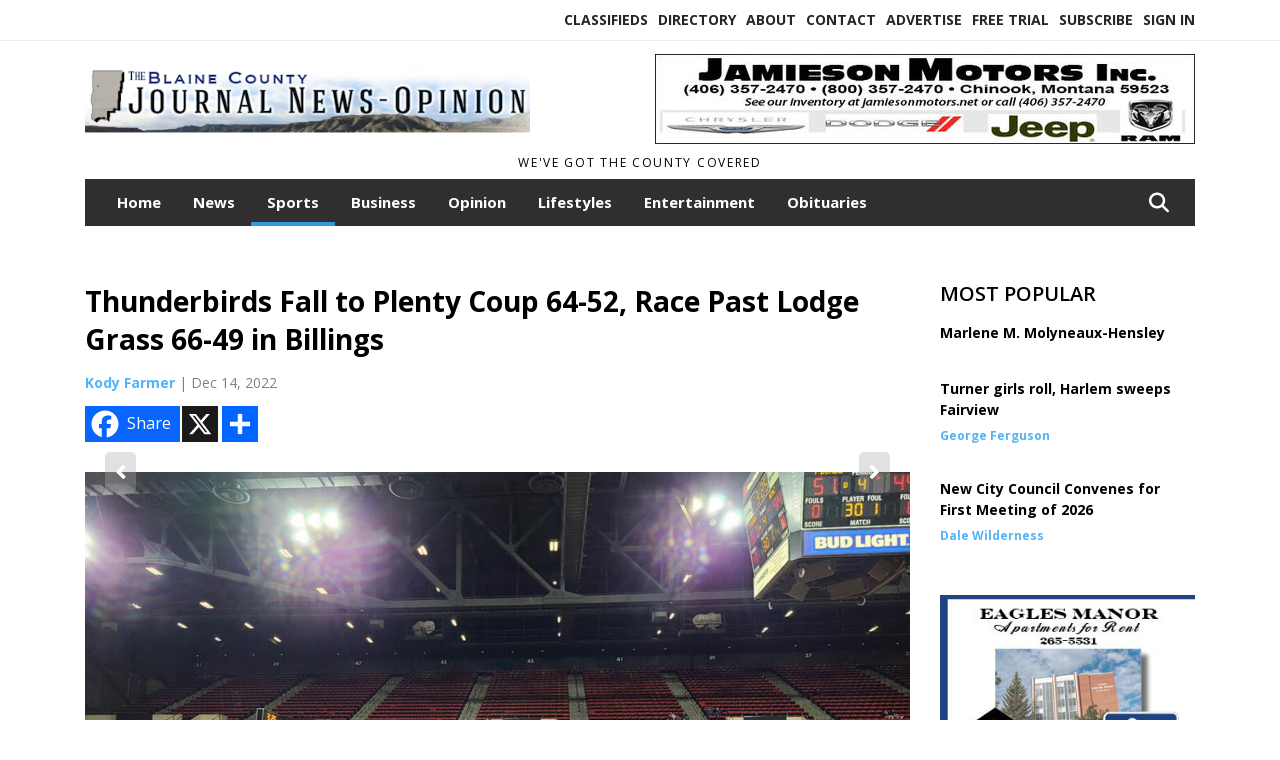

--- FILE ---
content_type: text/html; charset=UTF-8
request_url: https://www.blainecountyjournal.com/story/2022/12/14/sports/thunderbirds-fall-to-plenty-coup-64-52-race-past-lodge-grass-66-49-in-billings/8307.html
body_size: 13397
content:









<!doctype html>
<!-- Engine: Aestiva HTML/OS Version 4.89 Developer Edition -->
<html lang="en">






 
 <head>
  <META http-equiv="Content-Type" content="text/html; charset=UTF-8" />
  <META NAME="author" content="The Blaine County Journal News-Opinion" />
  <META NAME="description" CONTENT="The Hays/Lodge Pole Thunderbird boys basketball team kicked the 2022-23 season off this past weekend at the All American Indian Shootout in Billings." />
  <META NAME="keywords" CONTENT="" />
  <META NAME="robots" CONTENT="index,follow" />
  <META HTTP-EQUIV="cache-control" CONTENT="private, no-store, no-cache, must-revalidate" />
  
  <META NAME="revisit-after" CONTENT="45 days" />
  
  <META PROPERTY="og:title" CONTENT="Thunderbirds Fall to Plenty Coup 64-52, Race Past Lodge Grass 66-49 in Billings">
<META PROPERTY="og:description" CONTENT="The Hays/Lodge Pole Thunderbird boys basketball team kicked the 2022-23 season off this past weekend at the All American Indian Shootout in Billings. The Tournament was held Thursday through Saturday at Rimrock Auto Arena. The boys dropped their opener Thursday afternoon, in a hard fought contest with the Plenty Coup Warriors 64-52. The Thunderbird...">
<META PROPERTY="og:url" CONTENT="https://www.blainecountyjournal.com/story/2022/12/14/sports/thunderbirds-fall-to-plenty-coup-64-52-race-past-lodge-grass-66-49-in-billings/8307.html">
<META PROPERTY="og:site_name" CONTENT="The Blaine County Journal News-Opinion">
<META PROPERTY="og:type" CONTENT="website">
<META PROPERTY="og:ttl" CONTENT="2419200">
<META PROPERTY="og:image" CONTENT="https://www.blainecountyjournal.com/home/cms_data/dfault/photos/stories/id/0/7/8307/s_top">
<META PROPERTY="og:image:type" CONTENT="image/JPEG" />
<META PROPERTY="og:image:width" CONTENT="1000" />
<META PROPERTY="og:image:height" CONTENT="750" />
  <title>Thunderbirds Fall to Plenty Coup 64-52, Race Past Lodge Grass 66-49 in Billings - The Blaine County Journal News-Opinion</title>
  
      <meta name="viewport" content="width=device-width, initial-scale=1">
      <link rel="stylesheet" type="text/css" media="screen" href="/app/website_specifics/pdf_click_menu_small.css" />
      <link rel="stylesheet" type="text/css" media="screen" href="/ASSET/1532x26345/XPATH/cms/website_specifics/css_themes/monarch/monarch.css" />
      
         <link HREF="https://fonts.googleapis.com/css2?family=Open+Sans:ital,wght@0,300;0,400;0,600;0,700;0,800;1,300;1,400;1,600;1,700;1,800&display=swap" rel="stylesheet" />

          <script>
            // Create a link element for the Font Awesome stylesheet with fallback
            const font_awesome_link = document.createElement('link');
            font_awesome_link.rel = 'stylesheet';
            font_awesome_link.type = 'text/css';
            font_awesome_link.href = 'https://repo.charityweather.com/files/font_awesome/font-awesome-6.5.1-pro-ll-kit/css/all-ll-min.css';
 
            // If loading fails, switch to fallback URL
            font_awesome_link.onerror = () => {
              font_awesome_link.href = 'https://repo.lionslight.com/files/font_awesome/font-awesome-6.5.1-pro-ll-kit/css/all-ll-min.css';
            };
 
            // Prepend the stylesheet to the head for faster priority loading
            document.head.prepend(font_awesome_link);
 
            // Optional: Listen for the stylesheet's load event to handle FOUC
            font_awesome_link.onload = () => {
              document.documentElement.classList.add('fa-loaded');
            };
          </script>


<!-- Desktop/canonical vs. mobile/alternate URLs -->
<link rel="canonical" HREF="https://www.blainecountyjournal.com/story/2022/12/14/sports/thunderbirds-fall-to-plenty-coup-64-52-race-past-lodge-grass-66-49-in-billings/8307.html">


   <script src="/app/website_specifics/jquery-2-2-2.min.js"></script>


    <script>

     function offsiteLink(a,b){
      a.href='/ajax/selectit?storyId='+b;
      return false;
     }
     function offsiteAdLink(a,b){
      a.href='/ajax/adselectit?adid='+b;
      return false;
     }


     debug=false;


     function expiredAJAX() {
      // noop
     }


     function RemoveContent(d) {document.getElementById(d).style.display = "none";}
     function InsertContent(d) {document.getElementById(d).style.display = ""; swapdiv(d);}

     function swapdiv(a){
      if (a=='div2'){
       CLEAR.f.runOverlay('/ajax/popular/blogged');
      } else {
       CLEAR.f.runOverlay('/ajax/popular/viewed');
      }
     }

    
    </script>

  
  <script src="/app/js/postscribe/postscribe.min.js"></script>

  
  

        <!-- AD FILLER NETWORK HEADER SCRIPTS (hashtag_head.js) -->




  <!--AD PREFERENCES NEEDED BY JAVASCRIPTS-->

  <script>const PREFS_LOCAL_AD_SHUFFLER = "normal", PREFS_LOCAL_AD_SHUFFLE_TIMER = 30000, setting_ad_clicks_impressions = "enabled", PREFS_LOCAL_AD_IDLE_LOAD_TIMES = 50, console_logging = "off", privacy_version = "30962", terms_version = "37424", ccsetting = "off", ccrejectbtn = "lg", ccprivacycheckbox = "off";</script>
<script>const ads = JSON.parse('[{"ad_type": "horiz_lg","ad_code": "%3Ca%20href%3D%22https%3A%2F%2Fwww%2Ejamiesonmotors%2Enet%2F%22%20target%3D%22blank%22%3E%3Cimg%20src%3D%22%2FIMG%2Fl5DIYDQz%2DPHH%2DkD37tDGAzMPUvhSZ%2FXPATH%2Fhome%2Fcms%5Fdata%2Fdfault%2Fweb%5Fads%2Fhoriz%2F1035%2Djamieson%5Flg%5Fhor%2EjpgXEXT1730x38532is%2Ejpeg%22%20width%3D%22540%22%20height%3D%2290%22%20alt%3D%22%22%3E%3C%2Fa%3E","ad_id": "g604AuI24JxAuY%2D3320OEJ906YK%5FDWAKU1JITMTLM"},{"ad_type": "square","ad_code": "%3Cspan%20class%3D%22ad%5Flocal%5Fsquare%22%3E%3Cimg%20src%3D%22%2FIMG%2FxkUmeoxcPdaZilhQq6opt7YLddwxAwpys%2FXPATH%2Fhome%2Fcms%5Fdata%2Fdfault%2Fweb%5Fads%2Fsquare%2F6265%2Deaglesmanor%2EjpgXEXT1776x37436%2Ejpeg%22%20width%3D%22300%22%20height%3D%22250%22%20alt%3D%22%22%3E%3C%2Fspan%3E","ad_id": "DXRVdLlTVmOdL1bUUTRrhmaRX1ncg3drxSmljBAop"},{"ad_type": "square","ad_code": "%3Cspan%20class%3D%22ad%5Flocal%5Fsquare%22%3E%3Ca%20href%3D%22https%3A%2F%2Fwww%2Eblainecountyjournal%2Ecom%22%3E%3Cimg%20src%3D%22%2FIMG%2FeRdacVrPeTheaicVT4bvoCpVxdtBCpfdt%2FXPATH%2Fhome%2Fcms%5Fdata%2Fdfault%2Fweb%5Fads%2Fsquare%2F6197%2Dweb%5Fad%2EjpgXEXT1550x35620%2Ejpeg%22%20width%3D%22300%22%20height%3D%22457%22%20alt%3D%22%22%3E%3C%2Fa%3E%3C%2Fspan%3E","ad_id": "IcWaiQqYarTiQ6gZZYWwmrfWc6shl8i02XrG1u1tu"}]');</script>

<script src="/ASSET/1533x23178/XPATH/cms/website_specifics/monarch_ad_shuffler.js"></script>

<script>$(function() {
    var submitIcon = $('.searchbox-icon');
    var inputBox = $('.searchbox-input');
    var searchBox = $('.searchbox');
    var isOpen = false;
    submitIcon.click(function () {
        if (isOpen == false) {
            searchBox.addClass('searchbox-open');
            inputBox.focus();
            isOpen = true;
        } else {
            searchBox.removeClass('searchbox-open');
            inputBox.focusout();
            isOpen = false;
        }
    });
    submitIcon.mouseup(function () {
        return false;
    });
    searchBox.mouseup(function () {
        return false;
    });
    $(document).mouseup(function () {
        if (isOpen == true) {
            $('.searchbox-icon').css('display', 'block');
            submitIcon.click();
        }
    });


 runIf($('.menu').length,'jQuery.sticky','/app/website_specifics/sticky.js',function(){
  $(".menu").sticky({ topSpacing: 0, center:true, className:"stickynow" });
 });



});
function buttonUp() {
    var inputVal = $('.searchbox-input').val();
    inputVal = $.trim(inputVal).length;
    if (inputVal !== 0) {
        $('.searchbox-icon').css('display', 'none');
    } else {
        $('.searchbox-input').val('');
        $('.searchbox-icon').css('display', 'block');
    }
}



runIf=function(condition,name,url,callback){
 if(condition){
  runSafe(name,url,callback);
 }
}



runSafe=function(name,url,callback){
 if(typeof window[name] != 'undefined'){
  callback();
 } else {
  if(typeof runsafe != 'object'){runsafe={};}
  if(runsafe[url] && runsafe[url].constructor === Array){var loadit=false;} else {runsafe[url]=[];var loadit=true;}
  runsafe[url].push(callback);
  // START001 UI stuff not necessary
  // if (document.body){document.body.style.borderTop="10px solid red";}
  // END001 UI stuff not necessary
  if (loadit){
   var js = document.createElement('script');
   js.async = true;
   js.src = url;
   js.onload = js.onreadystatechange = (function(){return function(){
    while(runsafe[url].length){
     var f=runsafe[url].shift();
     f();
    }
    delete runsafe[url];
    var count = 0; for (var k in runsafe) if (runsafe.hasOwnProperty(k)) count++;
    if(count==0){
     // START002 UI stuff not necessary
     if (document.body){document.body.style.borderTop="none";}
     // END002 UI stuff not necessary
    }
   }})();
   var first = document.getElementsByTagName('script')[0];
   first.parentNode.insertBefore(js, first);
  }
 }
}



</script>

<style>
.preLoadImg {
    display: none;
}
#undefined-sticky-wrapper:before {
    height:50px;
    background-color: #B6BD98;
}
</style>

<!-- CSS for print_sub_alert -->
<style>

.print_sub_container {
    width:auto;
}
.print_sub_container div {
    width:auto;
}
.print_sub_container .print_sub_header {
//    background-color:#c7edfc;
//    padding: 12px 2px;
    cursor: pointer;
    font-weight: bold;
}
.print_sub_container .print_sub_content {
    display: none;
    padding : 5px;
}
</style>



  

<script type="text/javascript">
  window._taboola = window._taboola || [];
  _taboola.push({article:'auto'});
  !function (e, f, u, i) {
    if (!document.getElementById(i)){
      e.async = 1;
      e.src = u;
      e.id = i;
      f.parentNode.insertBefore(e, f);
    }
  }(document.createElement('script'),
  document.getElementsByTagName('script')[0],
  '//cdn.taboola.com/libtrc/lionslightcorp-network/loader.js',
  'tb_loader_script');
  if(window.performance && typeof window.performance.mark == 'function')
    {window.performance.mark('tbl_ic');}
</script>




 </head>
 <body>


<img class="preLoadImg" src="/home/cms_data/dfault/images/home-menu-icon.png" width="1" height="1" alt="" />
<img class="preLoadImg" src="/home/cms_data/dfault/images/home-menu-active-icon.png" width="1" height="1" alt="" />



<!-- BEGIN TEXT THAT APPEARED BEFORE THE MAIN DIV. -->
<!--GOOGLE_SURVEYS_TEXT (00756)-->

<!-- END TEXT THAT APPEARED BEFORE THE MAIN DIV. -->


  <section class="top-bar">
    <div class="container">
      <div class="row">
	<div class="col-sm-2">
	  <ul class="social">
      
	  </ul>
	</div>
	<div class="col-sm-10 text-right">
	  <div id="main_menu">
	    <ul class="links">
            <li class="nav-item jvlmn"><a  href="https://www.blainecountyjournal.com/classifieds" >Classifieds</a></li><li class="nav-item jvlmn"><a  href="https://www.blainecountyjournal.com/directory" >Directory</a></li><li class="nav-item jvlmn"><a  href="https://www.blainecountyjournal.com/about" >About</a></li><li class="nav-item jvlmn"><a  href="https://www.blainecountyjournal.com/contact" >Contact</a></li><li class="nav-item jvlmn"><a  href="https://www.blainecountyjournal.com/advertise" >Advertise</a></li><li class="nav-item jvlmn"><a  href="https://www.blainecountyjournal.com/trial" >Free Trial</a></li><li class="nav-item jvlmn"><a  href="https://www.blainecountyjournal.com/subscribe" >Subscribe</a></li><li class="nav-item jvlmn"><a  href="https://www.blainecountyjournal.com/login?r=%2Fstory%2F2022%2F12%2F14%2Fsports%2Fthunderbirds%2Dfall%2Dto%2Dplenty%2Dcoup%2D64%2D52%2Drace%2Dpast%2Dlodge%2Dgrass%2D66%2D49%2Din%2Dbillings%2F8307%2Ehtml" >Sign In</a></li>
	    </ul>
	  </div>
	</div>
      </div>
    </div>
  </section>
   

   <!--/// Header ///-->
	<header class="header home-4">
		<div class="container">
			<div class="row">
				<div class="col-sm-5">
					<figure class="logo"><a href="https://www.blainecountyjournal.com/" aria-label="Home"><img src="/home/cms_data/dfault/images/masthead_522x100.png" alt="" class="logo"></a>
					</figure>
				</div>
				<div class="col-sm-7 text-right xs-none">
      <div class="header_story_ad" aria-hidden="true"><div class="ad_local_lghoriz" data-mobile-ad1="" data-mobile-ad2="" data-desktop-ad1="%3C%21%2D%2Dad%5Finit%5Fctr%3AIcWaiQqYarTiQ6gZZYWwmvfmc2s9lsi02Xrq1u1tu%2D%2D%3E%3Ca%20href%3D%22https%3A%2F%2Fwww%2Ejamiesonmotors%2Enet%2F%22%20target%3D%22blank%22%3E%3Cimg%20src%3D%22%2FIMG%2Fl5DIYDQz%2DPHH%2DkD37tDGAzMPUvhSZ%2FXPATH%2Fhome%2Fcms%5Fdata%2Fdfault%2Fweb%5Fads%2Fhoriz%2F1035%2Djamieson%5Flg%5Fhor%2EjpgXEXT1730x38532is%2Ejpeg%22%20width%3D%22540%22%20height%3D%2290%22%20alt%3D%22%22%3E%3C%2Fa%3E" data-desktop-ad2=""></div></div>
 				</div>
			</div>
			<div class="row">
				<div class="col-sm-12">
					<div class="date">
    <div class="grid_1 rightone">
     <p class="pub_date">
      We've Got The County Covered
     </p>
    </div>
					</div>
				</div>
			</div>
		</div>
	</header>
<!-- Dynamic script (11-21-2025) -->
<style>
#JvlNavbarContent {
    width: 100%  /* Prevents wrapping */
}
#JvlNavbarContent .nav {
    flex-wrap: nowrap;  /* Prevents wrapping */
}
#JvlNavbarContent .nav a {
    white-space: nowrap;  /* Prevents text wrapping */
}
#JvlNavbarContent .nav > li {  /* Hide all menu items initially */
    opacity: 0;
    /* transition: opacity 0.2s ease; /* Animation when JS adds .show */
}
#JvlNavbarContent .nav > li.show { /* Reveal all menu items */
    opacity: 1;
}

/* ADDED 12-4-2025: Apply opacity: 1 when screen width is 990px or less */
@media screen and (max-width: 990px) {
    #JvlNavbarContent .nav > li {
        opacity: 1;
    }
}

</style>
<script>const dynamicMenu = true;</script>
   <section class="header home-4" style="top:0;position:sticky;padding-top:0;z-index:2022;">
		<div class="container">
			<div class="row">
				<div class="col-sm-12">
					<nav class="navbar navbar-expand-lg navbar-default">
        <div class="navbar-header">
    <button class="navbar-toggler" type="button" data-bs-toggle="collapse" data-bs-target="#JvlNavbarContent" aria-controls="navbarSupportedContent" aria-expanded="false" aria-label="Toggle navigation">
      <i class="fa fa-bars" style="color:#fff;"></i>
    </button>
        </div>

        <!-- Collect the nav links, forms, and other content for toggling -->
        <div class="collapse navbar-collapse" id="JvlNavbarContent">
          <ul class="nav navbar-nav  me-auto mb-2 mb-lg-0"><li class="nav-item jvlmnreg"><a class="nav-link" href="https://www.blainecountyjournal.com/">Home</a></li><li class="nav-item jvlmnreg"><a class="nav-link" href="https://www.blainecountyjournal.com/section/news">News</a></li><li class="nav-item jvlmnreg active"><a class="nav-link" href="https://www.blainecountyjournal.com/section/sports">Sports</a></li><li class="nav-item jvlmnreg"><a class="nav-link" href="https://www.blainecountyjournal.com/section/business">Business</a></li><li class="nav-item jvlmnreg"><a class="nav-link" href="https://www.blainecountyjournal.com/section/opinion">Opinion</a></li><li class="nav-item jvlmnreg"><a class="nav-link" href="https://www.blainecountyjournal.com/section/lifestyles">Lifestyles</a></li><li class="nav-item jvlmnreg"><a class="nav-link" href="https://www.blainecountyjournal.com/section/entertainment">Entertainment</a></li><li class="nav-item jvlmnreg"><a class="nav-link" href="https://www.blainecountyjournal.com/section/obituaries">Obituaries</a></li><li class="nav-item jvlmn"><a  href="https://www.blainecountyjournal.com/classifieds" >Classifieds</a></li><li class="nav-item jvlmn"><a  href="https://www.blainecountyjournal.com/directory" >Directory</a></li><li class="nav-item jvlmn"><a  href="https://www.blainecountyjournal.com/about" >About</a></li><li class="nav-item jvlmn"><a  href="https://www.blainecountyjournal.com/contact" >Contact</a></li><li class="nav-item jvlmn"><a  href="https://www.blainecountyjournal.com/advertise" >Advertise</a></li><li class="nav-item jvlmn"><a  href="https://www.blainecountyjournal.com/trial" >Free Trial</a></li><li class="nav-item jvlmn"><a  href="https://www.blainecountyjournal.com/subscribe" >Subscribe</a></li><li class="nav-item jvlmn"><a  href="https://www.blainecountyjournal.com/login?r=%2Fstory%2F2022%2F12%2F14%2Fsports%2Fthunderbirds%2Dfall%2Dto%2Dplenty%2Dcoup%2D64%2D52%2Drace%2Dpast%2Dlodge%2Dgrass%2D66%2D49%2Din%2Dbillings%2F8307%2Ehtml" >Sign In</a></li>
								</ul><ul class="nav navbar-nav ml-auto"><div class="navbar-nav ml-auto">
				            <a href="javascript:;" class="search-toggler"> 
								<i class="fa fa-search"></i>
							</a>
							<div id="search-form">
							    <form method="GET" class="searchbox" autocomplete="on" ACTION="/findit" NAME="findit">
                                                                <input class="search" type="text" name="mysearch" placeholder="Search" required="" value="" title="search">
								<input class="submit-search" type="submit" value="Submit">
                                                            </form>
							</div>
				        </div></ul></div>
					</nav>
				</div>
			</div>
		</div>
	</section>
<script>
/**
 * Dynamic Navigation Menu with Responsive Overflow
 * Automatically collapses menu items into a "More..." dropdown on narrow screens
 */

(function() {
    'use strict';

    // Configuration
    const CONFIG = {
        RESERVED_SPACE: 200,
        BREAKPOINT: 990,
        DEBOUNCE_DELAY: 0,
        SELECTOR: {
            MAIN_MENU: 'ul.nav.navbar-nav.me-auto',
            DROPDOWN_TOGGLE: '[data-bs-toggle="dropdown"]'
        },
        CLASS: {
            NAV_ITEM: 'nav-item',
            NAV_LINK: 'nav-link',
            DROPDOWN: 'dropdown',
            DROPDOWN_ITEM: 'dropdown-item',
            DROPDOWN_MENU: 'dropdown-menu',
            DROPEND: 'dropend',
            HIDDEN: 'd-none',
            PROTECTED: 'jvlmn',
            REGULAR: 'jvlmnreg',
            MORE_DROPDOWN: 'more-dropdown',
            MORE_MENU: 'more-menu'
        }
    };

    // State management
    let resizeTimer = null;
    let mainMenu = null;
    let moreDropdown = null;
    let moreMenu = null;
    let hasInitialized = false; // track if init() has run

    /**
     * Initialize the dynamic menu system
     */
    function init() {
        try {
            if (hasInitialized) return; // safety check
            hasInitialized = true;
            // Check if dynamic menu is enabled
            if (!shouldInitialize()) {
                return;
            }

            mainMenu = document.querySelector(CONFIG.SELECTOR.MAIN_MENU);
            
            if (!mainMenu) {
                console.error('[DynamicMenu] Main menu not found. Selector:', CONFIG.SELECTOR.MAIN_MENU);
                return;
            }

            mergeExistingMoreDropdowns();
            setupEventListeners();
            adjustMenu();
            showNavbar();
        } catch (error) {
            console.error('[DynamicMenu] Initialization error:', error);
        }
    }

    /**
    * Show navbar sections on page load
    */
    function showNavbar() {
        const items = document.querySelectorAll('#JvlNavbarContent .navbar-nav > li');
        items.forEach((item, index) => {
                item.classList.add('show');
        });
    }

    /**
     * Find and merge any pre-existing "More..." dropdowns
     */
    function mergeExistingMoreDropdowns() {
        const existingDropdowns = Array.from(mainMenu.querySelectorAll('li'))
            .filter(li => li && li.textContent.trim().toLowerCase().startsWith('more...'));

        // Create our consolidated More... dropdown
        createMoreDropdown();

        // Merge items from existing dropdowns
        existingDropdowns.forEach(dropdown => {
            if (dropdown === moreDropdown) return;

            const items = dropdown.querySelectorAll(`.${CONFIG.CLASS.DROPDOWN_MENU} > li`);
            items.forEach(item => moreMenu.appendChild(item));
            dropdown.remove();
        });
    }

    /**
     * Create the More... dropdown element
     */
    function createMoreDropdown() {
        moreDropdown = document.createElement('li');
        moreDropdown.className = `${CONFIG.CLASS.NAV_ITEM} ${CONFIG.CLASS.DROPDOWN} ${CONFIG.CLASS.HIDDEN} ${CONFIG.CLASS.MORE_DROPDOWN}`;
        moreDropdown.innerHTML = `
            <a class="${CONFIG.CLASS.NAV_LINK} dropdown-toggle" href="#" data-bs-toggle="dropdown" data-bs-auto-close="outside" aria-expanded="false">
                More...
            </a>
            <ul class="${CONFIG.CLASS.DROPDOWN_MENU} ${CONFIG.CLASS.MORE_MENU}"></ul>
        `;

        moreMenu = moreDropdown.querySelector(`.${CONFIG.CLASS.MORE_MENU}`);
        mainMenu.appendChild(moreDropdown);
    }

    /**
     * Setup nested dropdown handlers for items inside More...
     */
    function setupNestedDropdowns() {
        if (!moreMenu) return;

        const nestedDropdowns = moreMenu.querySelectorAll(`.${CONFIG.CLASS.DROPDOWN}, .${CONFIG.CLASS.NAV_ITEM}.${CONFIG.CLASS.DROPDOWN}`);

        nestedDropdowns.forEach(dropdown => {
            const toggle = dropdown.querySelector(CONFIG.SELECTOR.DROPDOWN_TOGGLE);
            if (!toggle) return;

            // Style adjustments for nested dropdowns
            if (toggle.classList.contains(CONFIG.CLASS.NAV_LINK)) {
                toggle.classList.add(CONFIG.CLASS.DROPDOWN_ITEM);
            }

            const nestedMenu = dropdown.querySelector(`.${CONFIG.CLASS.DROPDOWN_MENU}`);
            if (nestedMenu) {
                dropdown.classList.add(CONFIG.CLASS.DROPEND);

                // Style nested menu
                if (!nestedMenu.hasAttribute('data-styled')) {
                    nestedMenu.style.padding = '0';
                    nestedMenu.style.position = 'static';
                    nestedMenu.setAttribute('data-styled', 'true');
                }

                // Add classes and indentation to nested items
                styleNestedItems(nestedMenu);

                // Initialize Bootstrap dropdown
                initializeBootstrapDropdown(toggle);
            }
        });
    }

    /**
     * Style nested menu items with proper classes and indentation
     */
    function styleNestedItems(nestedMenu) {
        const items = nestedMenu.querySelectorAll('li');
        items.forEach(item => {
            item.classList.add(CONFIG.CLASS.NAV_ITEM, CONFIG.CLASS.REGULAR);
        });

        const links = nestedMenu.querySelectorAll(`.${CONFIG.CLASS.DROPDOWN_ITEM}, li > a`);
        links.forEach(link => {
            if (!link.hasAttribute('data-indented')) {
                link.style.setProperty('padding-left', '2rem', 'important');
                link.setAttribute('data-indented', 'true');
                link.classList.add(CONFIG.CLASS.NAV_LINK);
            }
        });
    }

    /**
     * Initialize Bootstrap dropdown instance
     */
    function initializeBootstrapDropdown(toggle) {
        if (!window.bootstrap?.Dropdown) return;

        try {
            const existingInstance = bootstrap.Dropdown.getInstance(toggle);
            if (existingInstance) {
                existingInstance.dispose();
            }

            new bootstrap.Dropdown(toggle, { autoClose: true });
        } catch (error) {
            console.error('[DynamicMenu] Error initializing Bootstrap dropdown:', error);
        }
    }

    /**
     * Restore item to its original state when moving out of More...
     */
    function restoreItemState(item) {
        if (!item.classList) return;

        item.classList.remove(CONFIG.CLASS.DROPEND);
        item.classList.add(CONFIG.CLASS.NAV_ITEM);

        // Restore dropdown toggle classes
        const toggle = item.querySelector(CONFIG.SELECTOR.DROPDOWN_TOGGLE);
        if (toggle?.classList.contains(CONFIG.CLASS.DROPDOWN_ITEM)) {
            toggle.classList.remove(CONFIG.CLASS.DROPDOWN_ITEM);
        }

        // Remove nested dropdown styling
        const nestedMenu = item.querySelector(`.${CONFIG.CLASS.DROPDOWN_MENU}`);
        if (nestedMenu?.hasAttribute('data-styled')) {
            nestedMenu.removeAttribute('style');
            nestedMenu.removeAttribute('data-styled');

            const nestedItems = nestedMenu.querySelectorAll('[data-indented="true"]');
            nestedItems.forEach(link => {
                link.style.paddingLeft = '';
                link.removeAttribute('data-indented');
            });
        }
    }

    /**
     * Move all items from More... back to main menu
     */
    function moveItemsBackToMainMenu() {
        while (moreMenu.firstChild) {
            const child = moreMenu.firstChild;
            restoreItemState(child);
            mainMenu.insertBefore(child, moreDropdown);
        }
    }

    /**
     * Prepare item for insertion into More... dropdown
     */
    function prepareItemForMore(item) {
        item.classList.add(CONFIG.CLASS.NAV_ITEM, CONFIG.CLASS.REGULAR);

        const link = item.querySelector('a');
        if (link && !link.classList.contains(CONFIG.CLASS.NAV_LINK)) {
            link.classList.add(CONFIG.CLASS.NAV_LINK);
        }
    }

    /**
     * Main adjustment logic - handles menu overflow
     */
    function adjustMenu() {
        if (!mainMenu || !moreDropdown || !moreMenu) return;

        // Reset: move everything back
        moveItemsBackToMainMenu();
        moreDropdown.classList.add(CONFIG.CLASS.HIDDEN);

        // Only apply overflow logic on desktop
        if (window.innerWidth <= CONFIG.BREAKPOINT) return;

        const containerWidth = mainMenu.parentElement.offsetWidth;
        const items = Array.from(mainMenu.children).filter(li => li !== moreDropdown);
        
        let usedWidth = 0;
        let overflowIndex = -1; // BEFORE 11-19-2025: -1

        // Find overflow point
        for (let i = 0; i < items.length; i++) {
            usedWidth += items[i].offsetWidth;

            if (usedWidth > containerWidth - CONFIG.RESERVED_SPACE) {
                overflowIndex = i;   // BEFORE 11-19-2025: i - 1
                break;
            }
        }

        // Move overflowing items to More...
        if (overflowIndex >= 0) {
            for (let i = items.length - 1; i >= overflowIndex; i--) {
                const item = items[i];

                // Skip protected items
                if (item.classList.contains(CONFIG.CLASS.PROTECTED)) continue;

                prepareItemForMore(item);
                moreMenu.insertBefore(item, moreMenu.firstChild);
            }

            if (moreMenu.children.length > 0) {
                moreDropdown.classList.remove(CONFIG.CLASS.HIDDEN);
                setupNestedDropdowns();
            }
        }
    }

    /**
     * Debounced resize handler
     */
    function handleResize() {
        clearTimeout(resizeTimer);
        resizeTimer = setTimeout(adjustMenu, CONFIG.DEBOUNCE_DELAY);
    }

    /**
     * Setup event listeners
     */
    function setupEventListeners() {
        window.addEventListener('resize', handleResize);
    }

    /**
     * Cleanup function for proper teardown
     */
    function destroy() {
        window.removeEventListener('resize', handleResize);
        clearTimeout(resizeTimer);
    }

    /**
     * Check if dynamic menu is enabled via global variable
     */
    function shouldInitialize() {
        return typeof dynamicMenu !== 'undefined' && dynamicMenu === true;
    }

    /**
    // Initialize when DOM is ready
    if (document.readyState === 'loading') {
        document.addEventListener('DOMContentLoaded', init);
    } else {
        init();
    }
    */

    /* ADDED 12-4-2025 */
    if (window.innerWidth > CONFIG.BREAKPOINT){
        init();
    } else {
        showNavbar();
    }

    // Listen for resize
    window.addEventListener('resize', () => {
        if (!hasInitialized && window.innerWidth > CONFIG.BREAKPOINT) {
            init(); // run once when crossing above breakpoint
        }
    });

})();
</script>

   <section class="head-info">
		<div class="container">
			<div class="row">
				<div class="col-8">
					<span id="weatherinfo1"><div class="weather-info">
						<script tag="a" src="https://repo.charityweather.com/cw.js" onerror="this.onerror=null;this.src='https://www.charityweather.com/cw.js';" widgetid="2cfa2loftemr" locationname="Chinook, MT" iconstyle="colorfill" trigger="click" widget-align="left" data-style="opacity:0;" showname="true"></script>
					</div></span>

				</div>
				<div class="col-4 text-right">
					
					<!--<a href="javascript:;" class="primary-btn">e-Edition</a>-->
				</div>
			</div>
		</div>
	</section><section class="main-dt">
		<div class="container">
			<div class="row">
				<div class="col-lg-9 col-md-8 lft"><!--/// Begin Article from headline... ///--><!-- open the "right_border" div --><div class="right_border"><h1>Thunderbirds Fall to Plenty Coup 64-52, Race Past Lodge Grass 66-49 in Billings</h1><div class="byline_date_comments"><span class='author'><span class='font-weight-bold'><a href='https://www.blainecountyjournal.com/author/kody_farmer' aria-label="Author link" class="author-blue">Kody Farmer</a></span></span><span class="volume_issue"> | Dec 14, 2022</span></div> <!--END class="byline_date_comments"-->
	<div class="a2a_kit a2a_kit_size_32 a2a_default_style" style="margin-bottom: 30px;">
		    <a class="a2a_button_facebook a2alink_border a2a_fb">Share</a>
    <a class="a2a_button_x a2alink_border"></a>
    <a class="a2a_dd a2alink_border" href="https://www.addtoany.com/share" data-annotation="none" aria-label="Addtoany button"></a>

	</div>
<script src="//static.addtoany.com/menu/page.js" async></script><div class="title_separator"></div><!-- BEGIN STORY SLIDER --><div class="top_image_left"><div class="carousel-container"><div class="carousel"><div class="slider_storyslider1 owl-carousel owl-theme"><div class="item hover-img"><div class="image-video"><a href="https://www.blainecountyjournal.com/IMG/wE2WJUwJMISCJCEPOBS4TjVMWNXXP/XPATH/home/cms_data/dfault/photos/stories/id/0/7/8307/s_topXEXT1554x35457is.jpg" alt="" single-image="image" data-caption="Hays%2FLodge%20Pole%20senior%20Daniel%20Henry%20uses%20a%20screen%20to%20attack%20the%20Lodge%20Pole%20defense%20during%20Saturday%20afternoon%20action%20against%20the%20Indians%20in%20Billings%2E"><img data-src="/IMG/AaMsfqGfieoYfYalkXoOp5riszttl/XPATH/home/cms_data/dfault/photos/stories/id/0/7/8307/s_topXEXT1554x35457is.jpg" alt="" dataphotocropsetting="CROP"></a></div><div class="authorName"><span></span> <span id="counter" class="counter"></span></div><p class="caption">Hays/Lodge Pole senior Daniel Henry uses a screen to attack the Lodge Pole defense during Saturday afternoon action against the Indians in Billings.</p></div><div class="item hover-img"><div class="image-video"><a href="https://www.blainecountyjournal.com/IMG/_T2VZWk_4JAWMFQLTyZqgYPDYfxbc/XPATH/home/cms_data/dfault/photos/stories/id/0/7/8307/s_bottomXEXT1071x37054is.jpg" alt="" single-image="image" data-caption="The%20Thunderbirds%20celebrated%20the%20return%20of%20Head%20Coach%20Derek%20Shambo%20to%20the%20bench%20and%20rewarded%20him%20with%20a%2066%2D49%20win%2E%20The%20Thunderbirds%20went%201%2D1%20in%20Billings%20at%20the%20All%20American%20Indian%20Shootout%2E"><img data-src="/IMG/PpMrvs6VOfWsibmhpIvA2ulZuFHxy/XPATH/home/cms_data/dfault/photos/stories/id/0/7/8307/s_bottomXEXT1071x37054is.jpg" alt="" dataphotocropsetting="CROP"></a></div><div class="authorName"><span></span> <span id="counter" class="counter"></span></div><p class="caption">The Thunderbirds celebrated the return of Head Coach Derek Shambo to the bench and rewarded him with a 66-49 win. The Thunderbirds went 1-1 in Billings at the All American Indian Shootout.</p></div></div></div></div></div><!-- END STORY SLIDER --><div class="c-box"><P>The Hays/Lodge Pole Thunderbird boys basketball team kicked the 2022-23 season off this past weekend at the All American Indian Shootout in Billings. The Tournament was held Thursday through Saturday at Rimrock Auto Arena. The boys dropped their opener Thursday afternoon, in a hard fought contest with the Plenty Coup Warriors 64-52. The Thunderbirds returned to the court on Saturday where they got off to a fast start and cruised by the Lodge Grass JV 66-49.</P><P>In the season opener the team, many of them seeing their first extended varsity action, experienced some growing pains early on and some missed opportunities down the stretch. Six players found the scoring column early on. Senior Daniel Henry and junior Kaleb Walker and freshman Jesus Aguirre each scored three points while junior Davontae Sullivan, junior William Hughes and sophomore Russell Plainfeather each scored a field goal to help the Thunderbirds take a 15-12 lead heading into the second quarter. </P><P>Plenty Coup turned the tables before the half, outscoring Hays/Lodge Pole 17-15, leaving the Thunderbirds with a tenuous 30-29 advantage heading into the break. Henry scored six points in the second including two from distance. Sullivan and Hughes each knocked down three balls of their own to help the team hold the lead.</P><P>Henry and sophomore Avery Boe knocked down long balls to keep the Thunderbirds even with the Warriors but in a hard fought back and forth third quarter it was the Warriors that would win the frame 15-14 to even the contest at 44-44 heading into the fourth quarter of action.</P><P>The offense for the Thunderbirds disappeared down the stretch. The Warriors stepped up their defense and the Thunderbirds offense was relegated to a three pointers from Boe and Aguirre to go with a field goal from Sullivan. Plenty Coup blitzed the Thunderbirds 20-8 down the stretch to earn a 64-52 win. Hays/Lodge Pole was led on the night by Henry with 14 points.</P><P>Saturday the Thunderbirds were looking to bounce back with a much more spirited effort start to finish. With a game under their belt the Thunderbirds were able to get off to the quick start they had hoped for. Head Coach Derek Shambo had missed the season opener while attending a training conference in Oregon. Shambo made his way from the airport to Metra in the fastest way possible to lead his team in game number two. </P><P>Henry powered the Thunderbird offense early on, connecting once from beyond the arc for a nine point first half. Hughes and Walker each added triples of their own in helping the Thunderbirds take a 25-21 lead over Lodge Grass heading into halftime.</P><P>The Thunderbirds began to open things up during the third quarter. Henry added another three ball and nine more points to help the Thunderbirds turn a four point advantage into a 39-33 lead heading into the fourth quarter.</P><P>Henry connected twice more from distance down the stretch and the offense really began to find its mark. Six different players combined to score 26 fourth quarter points powering the Thunderbirds to a comfortable 66-49 win to even their season record at 1-1. Henry led the Thunderbird attack with 24 points in the contest including four from downtown.</P><P>The Thunderbirds were back on the court Tuesday in a contest with the rocky Boy Stars, results will appear in next weeks Journal. Hays/Lodge Pole will open District 9C play this Friday in Gildford against the North Star Knights. They will make their home debut on Saturday in the Thunderdome against the Big Sandy Pioneers.</P></div><!-- close the "right_border" div -->
<div style="clear:both"></div></div>
    <script> 
      try { _402_Show(); } catch(e) {} 
    </script><div class="clear">&nbsp;</div><!--/// CLEAR ///--><!--END CONTENT AREA-->

				</div>
     <!--BEGIN SIDEBAR CONTENT AREA-->
				<div class="col-lg-3 col-md-4 rht"><!--BEGIN SIDEBAR CONTENT AREA--><div class="news-breaking-info most_popular"><div class="style-head"><h2>Most Popular</h2></div><ul><li><h3><a href='https://www.blainecountyjournal.com/story/2026/01/21/obituaries/marlene-m-molyneaux-hensley/10841.html' aria-label=''>Marlene M. Molyneaux-Hensley</a></h3><h4><span><strong></strong> </span> </h4></li>
<li><h3><a href='https://www.blainecountyjournal.com/story/2026/01/21/sports/turner-girls-roll-harlem-sweeps-fairview/10847.html' aria-label=''>Turner girls roll, Harlem sweeps Fairview</a></h3><h4><span><strong>George Ferguson</strong> </span> </h4></li>
<li><h3><a href='https://www.blainecountyjournal.com/story/2026/01/21/news/new-city-council-convenes-for-first-meeting-of-2026/10834.html' aria-label=''>New City Council Convenes for First Meeting of 2026</a></h3><h4><span><strong>Dale Wilderness</strong> </span> </h4></li>
</ul></div><div class="side_separator ss_invisible"></div><div class="squaread_insertpoint" id="sq1"><div style="text-align:center;" aria-hidden="true" class="ad_type_square"><!--ad_init_ctr:n2w08qEy0Ft8qU6zzywKAJ5A2QGb%5FC8SQxFECgfHI--><span class="ad_local_square"><img src="/IMG/xkUmeoxcPdaZilhQq6opt7YLddwxAwpys/XPATH/home/cms_data/dfault/web_ads/square/6265-eaglesmanor.jpgXEXT1776x37436.jpeg" width="300" height="250" alt=""></span></div><div class="side_separator"></div></div><div class="ll_cw_network_ad"></div><div class="side_separator"></div><div class="squaread_insertpoint" id="sq2"><div style="text-align:center;" aria-hidden="true" class="ad_type_square"><!--ad_init_ctr:ylfjrZzhj0crZDpiihf5v4ovl%5F1K7Bvh7UBru--><span class="ad_local_square"><a href="https://www.blainecountyjournal.com"><img src="/IMG/eRdacVrPeTheaicVT4bvoCpVxdtBCpfdt/XPATH/home/cms_data/dfault/web_ads/square/6197-web_ad.jpgXEXT1550x35620.jpeg" width="300" height="457" alt=""></a></span></div><div class="side_separator"></div></div><div class="squaread_insertpoint" id="sq3"><div style="text-align:center;" aria-hidden="true" class="ad_type_square"><!-- LL Network Ad --></div><div class="side_separator"></div></div><!--END SIDEBAR CONTENT AREA-->
     <!--END SIDEBAR CONTENT AREA-->					
				</div>					
			</div>					
			<div class="row">
				<div class="col-sm-12">

<!-- LL Network Ad --><!-- Ad Filler T Replacement, Stories -->
<div class="white_space"></div>
<div class="taboola_wrapper">
<div class="af_widget_bottom_stories" id="ccbody" aria-hidden="true">
<div id="taboola-below-article-thumbnails"></div>

<!-- BEGIN LL script for moving Taboola up on mobile stories -->
<script type="text/javascript">
try {
  var taboola_widget_div = document.getElementsByClassName("af_widget_bottom_stories")[0];
var mobile_container = document.getElementsByClassName("lft")[0];
var desktop_container = document.getElementsByClassName("taboola_wrapper")[0];
function move_taboola_widget() {
  try {
    if (taboola_widget_div && mobile_container && desktop_container) {
      if (window.matchMedia("(max-width: 767px)").matches) {
        // Check if the mobile container does not contain the div and the div is not already a child of the container
        if (!mobile_container.contains(taboola_widget_div) && taboola_widget_div.parentNode !== mobile_container){
          mobile_container.appendChild(taboola_widget_div); // Move to mobile container
          // console.log("Moved to mobile container.");
        } else {
          // console.log("Taboola already exists on mobile or div is already in the target container.");
        }
      } else {
        // Check if the desktop container does not contain the div and the div is not already a child of the container
        if (!desktop_container.contains(taboola_widget_div) && taboola_widget_div.parentNode !== desktop_container) {
          desktop_container.appendChild(taboola_widget_div);
          // console.log("Moved to desktop container.");
        } else {
          // console.log("Taboola already exists on desktop or div is already in the target container.");
        }
      }
    }
  } catch (error) {
    console.error("An error occurred while moving the div:", error);
  }
}
// Debounce function to limit the rate of function execution
function debounce(func, wait) {
  let timeout;
  return function() {
    clearTimeout(timeout);
    timeout = setTimeout(() => func.apply(this, arguments), wait);
  };
}
// Initial check
move_taboola_widget();
// Re-check on viewport change
window.matchMedia("(max-width: 767px)").addEventListener("change", debounce(move_taboola_widget, 500));
} catch (error) {
  console.error("An error occurred:", error);
}
</script>
<!-- END LL script -->

<script type="text/javascript">
  window._taboola = window._taboola || [];
  _taboola.push({
    mode: 'alternating-thumbnails-a',
    container: 'taboola-below-article-thumbnails',
    placement: 'Below Article Thumbnails',
    target_type: 'mix'
  });
</script>
</div>
</div>
<div class="white_space"></div>

<div class="clear">&nbsp;</div><!--/// CLEAR ///--><div class='reader_comments'>

<!--//////////////////// START READER COMMENTS ////////////////////-->
<a id='readercomments'></a><div><div class="clear">&nbsp;</div><!--/// CLEAR ///--></div></div>
<script src='/apps/clear/clear.js'></script>
<!--Story_full--></div>
			</div>	
		</div>
	</section>
   <footer class="footer">
		<div class="container">
			<div class="row">
				<div class="col-sm-12">
					<hr class="top">
				</div>
			</div>
			<div class="row">
				<div class="col-sm-7 bdr-rft">
					<div class="row">
						<div class="col-sm-4">
							<h3>Sections</h3>
							<ul><li><a href='https://www.blainecountyjournal.com/section/news' aria-label="Section link" class="author-blue">News</a></li><li><a href='https://www.blainecountyjournal.com/section/sports' aria-label="Section link" class="author-blue">Sports</a></li><li><a href='https://www.blainecountyjournal.com/section/business' aria-label="Section link" class="author-blue">Business</a></li><li><a href='https://www.blainecountyjournal.com/section/opinion' aria-label="Section link" class="author-blue">Opinion</a></li><li><a href='https://www.blainecountyjournal.com/section/lifestyles' aria-label="Section link" class="author-blue">Lifestyles</a></li><li><a href='https://www.blainecountyjournal.com/section/entertainment' aria-label="Section link" class="author-blue">Entertainment</a></li><li><a href='https://www.blainecountyjournal.com/section/obituaries' aria-label="Section link" class="author-blue">Obituaries</a></li>
							</ul>
						</div>
						<div class="col-sm-4">
						        <h3>Newspaper</h3>
						        <ul>
						          <li><a href="https://www.blainecountyjournal.com/contact" >Contact</a></li><li><a href="https://www.blainecountyjournal.com/subscribe" >Subscribe</a></li><li><a href="https://www.blainecountyjournal.com/about" >About</a></li>
						       </ul>
						</div>
						<div class="col-sm-4">
							<h3>Website</h3>
						        <ul>
						          <li><a href="https://www.blainecountyjournal.com/terms" >Terms of Use</a></li><li><a href="https://www.blainecountyjournal.com/privacy" >Privacy Policy</a></li><li><a href="https://www.blainecountyjournal.com/sitemap_index.xml"  target="_blank">Sitemap</a></li><li><span></span></li><li><span>*By using this website, you agree to our <a href="https://www.blainecountyjournal.com/privacy">Privacy Policy</a> and <a href="https://www.blainecountyjournal.com/terms">Terms</a>.</span></li>
						        </ul>
						</div>
					</div>
				</div>
				<div class="col-sm-5 ext-space">
					<div class="row">
						<div class="col-sm-8">
							<h3>Connect With Us</h3>
							<ul>
							  <li><span>P.O. Box 279</span></li><li><span>Chinook, MT 59523</span></li><li><span>Ph: (406) 357-3573</span></li><li><span><li><span>&copy; 2026 K Hanson 5, Inc.</span></li></span></li>			</ul>
						</div>
						<div class="col-sm-4">
							<h3 class="mbpx-3">Follow Us</h3>
							<ul class="social"></ul>

							<h3 class="mbpx-3">RSS</h3>
							<ul class="social"><li class="nav-item jvlmn"><a  href="https://www.blainecountyjournal.com/rss"  target="n/a"><i class='fa fa-rss' aria-hidden='true'></i></a></li></ul>
						</div>
					</div>
				</div>
			</div>
			<div class="row">
				<div class="col-sm-12">
					<hr>
				</div>
			</div>
			<div class="row">
				<div class="col-sm-12">
					<p class="copy">Powered by <strong><a href="http://www.lionslight.com" target="_blank">ROAR Online Publication Software</a></strong> from Lions Light Corporation<br />
     © Copyright 2026</p>
				</div>
			</div>
		</div>

</footer>
<div id="ccflush">
<script type="text/javascript">
  window._taboola = window._taboola || [];
  _taboola.push({flush: true});
</script>

</div>

<script>


$(".more_stories_toggle").click(function () {
    this.style.margin = "0";
    $more_stories_toggle = $(this);
    $more_stories_list = $more_stories_toggle.next(); 							  //getting the next element

//    $more_stories_list.slideToggle("slow", function () {						  //open up the content needed - toggle the slide- if visible, slide up, if not slidedown.

        $more_stories_toggle.text(function () {								  //execute this after slideToggle is done; change text of header based on visibility of content div

            return $more_stories_list.is(":visible") ? "+ More Stories" : "- More Stories";               //change text based on condition
        });
//    });
});



$( ".print_sub_container" ).click(function() {
  $( ".print_sub_content" ).slideToggle( 500, function() {
    // Animation complete.
  });
});

</script>
<script src="/ASSET/1614x19466/XPATH/cms/website_specifics/monarch.js"></script>
<script src="/ASSET/1014x23099/XPATH/cms/website_specifics/monarch_bootstrap.js"></script>

 <!-- <br><small>live</small> (Desktop|paywalltrue|full) -->
 </body>


</html>
